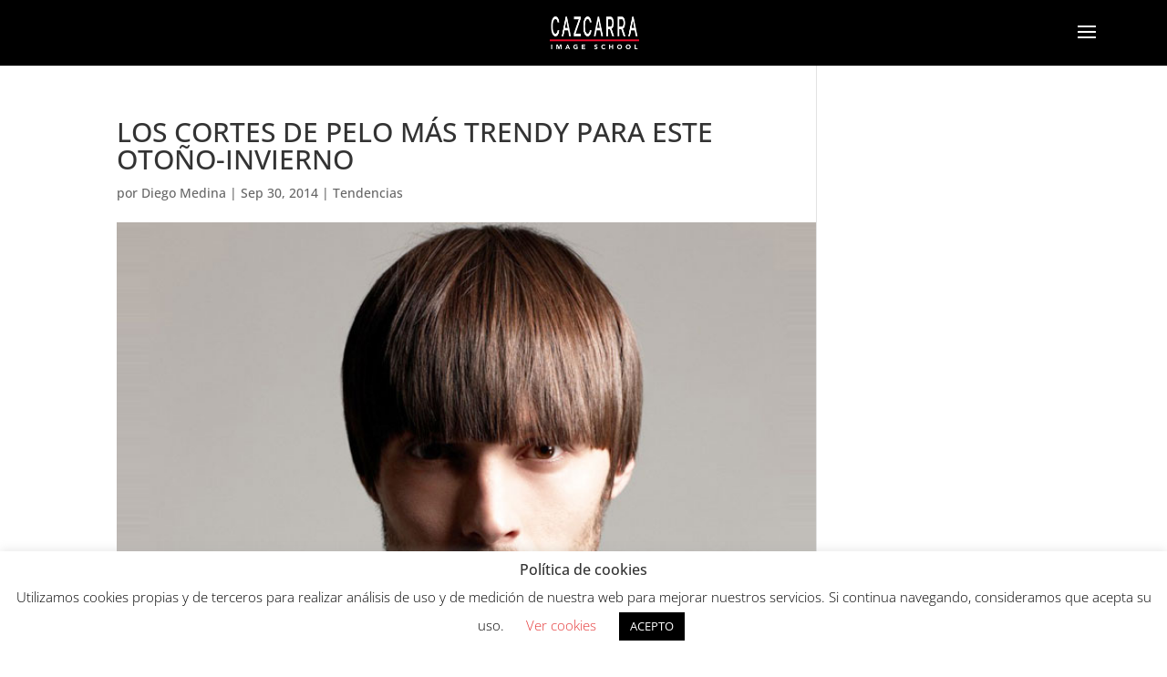

--- FILE ---
content_type: text/html; charset=UTF-8
request_url: https://www.blog.cazcarra.com/los-cortes-de-pelo-mas-trendy/
body_size: 12752
content:
<!DOCTYPE html><html lang="es"><head><meta charset="UTF-8" /><meta http-equiv="X-UA-Compatible" content="IE=edge"><link rel="pingback" href="https://www.blog.cazcarra.com/xmlrpc.php" /> <script type="text/javascript">document.documentElement.className = 'js';</script> <link rel="preconnect" href="https://fonts.gstatic.com" crossorigin /><meta name='robots' content='index, follow, max-image-preview:large, max-snippet:-1, max-video-preview:-1' /> <script type="text/javascript">let jqueryParams=[],jQuery=function(r){return jqueryParams=[...jqueryParams,r],jQuery},$=function(r){return jqueryParams=[...jqueryParams,r],$};window.jQuery=jQuery,window.$=jQuery;let customHeadScripts=!1;jQuery.fn=jQuery.prototype={},$.fn=jQuery.prototype={},jQuery.noConflict=function(r){if(window.jQuery)return jQuery=window.jQuery,$=window.jQuery,customHeadScripts=!0,jQuery.noConflict},jQuery.ready=function(r){jqueryParams=[...jqueryParams,r]},$.ready=function(r){jqueryParams=[...jqueryParams,r]},jQuery.load=function(r){jqueryParams=[...jqueryParams,r]},$.load=function(r){jqueryParams=[...jqueryParams,r]},jQuery.fn.ready=function(r){jqueryParams=[...jqueryParams,r]},$.fn.ready=function(r){jqueryParams=[...jqueryParams,r]};</script> <link media="all" href="https://www.blog.cazcarra.com/wp-content/cache/autoptimize/css/autoptimize_3b8685a76df90c1affa2c6eaa5d2d051.css" rel="stylesheet"><title>Los cortes de pelo más trendy para este otoño-invierno - Blog de Cazcarra</title><meta name="description" content="Acaba el verano, y con él, el calor, la humedad, el cloro, el agua del mar y todos aquellos inconvenientes que han maltratado nuestro cabello estos" /><link rel="canonical" href="https://www.blog.cazcarra.com/los-cortes-de-pelo-mas-trendy/" /><meta property="og:locale" content="es_ES" /><meta property="og:type" content="article" /><meta property="og:title" content="Los cortes de pelo más trendy para este otoño-invierno - Blog de Cazcarra" /><meta property="og:description" content="Acaba el verano, y con él, el calor, la humedad, el cloro, el agua del mar y todos aquellos inconvenientes que han maltratado nuestro cabello estos" /><meta property="og:url" content="https://www.blog.cazcarra.com/los-cortes-de-pelo-mas-trendy/" /><meta property="og:site_name" content="Blog de Cazcarra" /><meta property="article:published_time" content="2014-09-30T14:18:21+00:00" /><meta property="article:modified_time" content="2025-02-19T06:46:20+00:00" /><meta property="og:image" content="https://www.blog.cazcarra.com/wp-content/uploads/2014/09/jujmop-top.jpg" /><meta property="og:image:width" content="700" /><meta property="og:image:height" content="478" /><meta property="og:image:type" content="image/jpeg" /><meta name="author" content="Diego Medina" /><meta name="twitter:card" content="summary_large_image" /><meta name="twitter:label1" content="Escrito por" /><meta name="twitter:data1" content="Diego Medina" /><meta name="twitter:label2" content="Tiempo de lectura" /><meta name="twitter:data2" content="4 minutos" /> <script type="application/ld+json" class="yoast-schema-graph">{"@context":"https://schema.org","@graph":[{"@type":"Article","@id":"https://www.blog.cazcarra.com/los-cortes-de-pelo-mas-trendy/#article","isPartOf":{"@id":"https://www.blog.cazcarra.com/los-cortes-de-pelo-mas-trendy/"},"author":{"name":"Diego Medina","@id":"https://www.blog.cazcarra.com/#/schema/person/2343d387fb1e51ac5c8681f64e880f9d"},"headline":"Los cortes de pelo más trendy para este otoño-invierno","datePublished":"2014-09-30T14:18:21+00:00","dateModified":"2025-02-19T06:46:20+00:00","mainEntityOfPage":{"@id":"https://www.blog.cazcarra.com/los-cortes-de-pelo-mas-trendy/"},"wordCount":807,"publisher":{"@id":"https://www.blog.cazcarra.com/#organization"},"image":{"@id":"https://www.blog.cazcarra.com/los-cortes-de-pelo-mas-trendy/#primaryimage"},"thumbnailUrl":"https://www.blog.cazcarra.com/wp-content/uploads/2014/09/jujmop-top.jpg","articleSection":["Tendencias"],"inLanguage":"es"},{"@type":"WebPage","@id":"https://www.blog.cazcarra.com/los-cortes-de-pelo-mas-trendy/","url":"https://www.blog.cazcarra.com/los-cortes-de-pelo-mas-trendy/","name":"Los cortes de pelo más trendy para este otoño-invierno - Blog de Cazcarra","isPartOf":{"@id":"https://www.blog.cazcarra.com/#website"},"primaryImageOfPage":{"@id":"https://www.blog.cazcarra.com/los-cortes-de-pelo-mas-trendy/#primaryimage"},"image":{"@id":"https://www.blog.cazcarra.com/los-cortes-de-pelo-mas-trendy/#primaryimage"},"thumbnailUrl":"https://www.blog.cazcarra.com/wp-content/uploads/2014/09/jujmop-top.jpg","datePublished":"2014-09-30T14:18:21+00:00","dateModified":"2025-02-19T06:46:20+00:00","description":"Acaba el verano, y con él, el calor, la humedad, el cloro, el agua del mar y todos aquellos inconvenientes que han maltratado nuestro cabello estos","breadcrumb":{"@id":"https://www.blog.cazcarra.com/los-cortes-de-pelo-mas-trendy/#breadcrumb"},"inLanguage":"es","potentialAction":[{"@type":"ReadAction","target":["https://www.blog.cazcarra.com/los-cortes-de-pelo-mas-trendy/"]}]},{"@type":"ImageObject","inLanguage":"es","@id":"https://www.blog.cazcarra.com/los-cortes-de-pelo-mas-trendy/#primaryimage","url":"https://www.blog.cazcarra.com/wp-content/uploads/2014/09/jujmop-top.jpg","contentUrl":"https://www.blog.cazcarra.com/wp-content/uploads/2014/09/jujmop-top.jpg","width":700,"height":478},{"@type":"BreadcrumbList","@id":"https://www.blog.cazcarra.com/los-cortes-de-pelo-mas-trendy/#breadcrumb","itemListElement":[{"@type":"ListItem","position":1,"name":"Home","item":"https://www.blog.cazcarra.com/"},{"@type":"ListItem","position":2,"name":"Tendencias","item":"https://www.blog.cazcarra.com/tendencias/"},{"@type":"ListItem","position":3,"name":"Los cortes de pelo más trendy para este otoño-invierno"}]},{"@type":"WebSite","@id":"https://www.blog.cazcarra.com/#website","url":"https://www.blog.cazcarra.com/","name":"Blog de Cazcarra Image School","description":"artículos sobre tendencia en moda, maquillaje, estética y peluquería","publisher":{"@id":"https://www.blog.cazcarra.com/#organization"},"potentialAction":[{"@type":"SearchAction","target":{"@type":"EntryPoint","urlTemplate":"https://www.blog.cazcarra.com/?s={search_term_string}"},"query-input":{"@type":"PropertyValueSpecification","valueRequired":true,"valueName":"search_term_string"}}],"inLanguage":"es"},{"@type":"Organization","@id":"https://www.blog.cazcarra.com/#organization","name":"Cazcarra","url":"https://www.blog.cazcarra.com/","logo":{"@type":"ImageObject","inLanguage":"es","@id":"https://www.blog.cazcarra.com/#/schema/logo/image/","url":"https://www.blog.cazcarra.com/wp-content/uploads/2020/12/logotipo_cazcarra_positivo_rojo-scaled.jpg","contentUrl":"https://www.blog.cazcarra.com/wp-content/uploads/2020/12/logotipo_cazcarra_positivo_rojo-scaled.jpg","width":2560,"height":934,"caption":"Cazcarra"},"image":{"@id":"https://www.blog.cazcarra.com/#/schema/logo/image/"}},{"@type":"Person","@id":"https://www.blog.cazcarra.com/#/schema/person/2343d387fb1e51ac5c8681f64e880f9d","name":"Diego Medina","image":{"@type":"ImageObject","inLanguage":"es","@id":"https://www.blog.cazcarra.com/#/schema/person/image/","url":"https://secure.gravatar.com/avatar/8b183d208ac68c00fbbd49ea02369e3d5b6bbf4eb66cd4540978c6b097144b04?s=96&d=mm&r=g","contentUrl":"https://secure.gravatar.com/avatar/8b183d208ac68c00fbbd49ea02369e3d5b6bbf4eb66cd4540978c6b097144b04?s=96&d=mm&r=g","caption":"Diego Medina"}}]}</script> <link rel="alternate" type="application/rss+xml" title="Blog de Cazcarra &raquo; Feed" href="https://www.blog.cazcarra.com/feed/" /><link rel="alternate" type="application/rss+xml" title="Blog de Cazcarra &raquo; Feed de los comentarios" href="https://www.blog.cazcarra.com/comments/feed/" /><link rel="alternate" title="oEmbed (JSON)" type="application/json+oembed" href="https://www.blog.cazcarra.com/wp-json/oembed/1.0/embed?url=https%3A%2F%2Fwww.blog.cazcarra.com%2Flos-cortes-de-pelo-mas-trendy%2F" /><link rel="alternate" title="oEmbed (XML)" type="text/xml+oembed" href="https://www.blog.cazcarra.com/wp-json/oembed/1.0/embed?url=https%3A%2F%2Fwww.blog.cazcarra.com%2Flos-cortes-de-pelo-mas-trendy%2F&#038;format=xml" />  <script src="//www.googletagmanager.com/gtag/js?id=G-2BQ8SV89KY"  data-cfasync="false" data-wpfc-render="false" type="text/javascript" async></script> <script data-cfasync="false" data-wpfc-render="false" type="text/javascript">var mi_version = '9.10.0';
				var mi_track_user = true;
				var mi_no_track_reason = '';
								var MonsterInsightsDefaultLocations = {"page_location":"https:\/\/www.blog.cazcarra.com\/los-cortes-de-pelo-mas-trendy\/"};
								if ( typeof MonsterInsightsPrivacyGuardFilter === 'function' ) {
					var MonsterInsightsLocations = (typeof MonsterInsightsExcludeQuery === 'object') ? MonsterInsightsPrivacyGuardFilter( MonsterInsightsExcludeQuery ) : MonsterInsightsPrivacyGuardFilter( MonsterInsightsDefaultLocations );
				} else {
					var MonsterInsightsLocations = (typeof MonsterInsightsExcludeQuery === 'object') ? MonsterInsightsExcludeQuery : MonsterInsightsDefaultLocations;
				}

								var disableStrs = [
										'ga-disable-G-2BQ8SV89KY',
									];

				/* Function to detect opted out users */
				function __gtagTrackerIsOptedOut() {
					for (var index = 0; index < disableStrs.length; index++) {
						if (document.cookie.indexOf(disableStrs[index] + '=true') > -1) {
							return true;
						}
					}

					return false;
				}

				/* Disable tracking if the opt-out cookie exists. */
				if (__gtagTrackerIsOptedOut()) {
					for (var index = 0; index < disableStrs.length; index++) {
						window[disableStrs[index]] = true;
					}
				}

				/* Opt-out function */
				function __gtagTrackerOptout() {
					for (var index = 0; index < disableStrs.length; index++) {
						document.cookie = disableStrs[index] + '=true; expires=Thu, 31 Dec 2099 23:59:59 UTC; path=/';
						window[disableStrs[index]] = true;
					}
				}

				if ('undefined' === typeof gaOptout) {
					function gaOptout() {
						__gtagTrackerOptout();
					}
				}
								window.dataLayer = window.dataLayer || [];

				window.MonsterInsightsDualTracker = {
					helpers: {},
					trackers: {},
				};
				if (mi_track_user) {
					function __gtagDataLayer() {
						dataLayer.push(arguments);
					}

					function __gtagTracker(type, name, parameters) {
						if (!parameters) {
							parameters = {};
						}

						if (parameters.send_to) {
							__gtagDataLayer.apply(null, arguments);
							return;
						}

						if (type === 'event') {
														parameters.send_to = monsterinsights_frontend.v4_id;
							var hookName = name;
							if (typeof parameters['event_category'] !== 'undefined') {
								hookName = parameters['event_category'] + ':' + name;
							}

							if (typeof MonsterInsightsDualTracker.trackers[hookName] !== 'undefined') {
								MonsterInsightsDualTracker.trackers[hookName](parameters);
							} else {
								__gtagDataLayer('event', name, parameters);
							}
							
						} else {
							__gtagDataLayer.apply(null, arguments);
						}
					}

					__gtagTracker('js', new Date());
					__gtagTracker('set', {
						'developer_id.dZGIzZG': true,
											});
					if ( MonsterInsightsLocations.page_location ) {
						__gtagTracker('set', MonsterInsightsLocations);
					}
										__gtagTracker('config', 'G-2BQ8SV89KY', {"forceSSL":"true","link_attribution":"true"} );
										window.gtag = __gtagTracker;										(function () {
						/* https://developers.google.com/analytics/devguides/collection/analyticsjs/ */
						/* ga and __gaTracker compatibility shim. */
						var noopfn = function () {
							return null;
						};
						var newtracker = function () {
							return new Tracker();
						};
						var Tracker = function () {
							return null;
						};
						var p = Tracker.prototype;
						p.get = noopfn;
						p.set = noopfn;
						p.send = function () {
							var args = Array.prototype.slice.call(arguments);
							args.unshift('send');
							__gaTracker.apply(null, args);
						};
						var __gaTracker = function () {
							var len = arguments.length;
							if (len === 0) {
								return;
							}
							var f = arguments[len - 1];
							if (typeof f !== 'object' || f === null || typeof f.hitCallback !== 'function') {
								if ('send' === arguments[0]) {
									var hitConverted, hitObject = false, action;
									if ('event' === arguments[1]) {
										if ('undefined' !== typeof arguments[3]) {
											hitObject = {
												'eventAction': arguments[3],
												'eventCategory': arguments[2],
												'eventLabel': arguments[4],
												'value': arguments[5] ? arguments[5] : 1,
											}
										}
									}
									if ('pageview' === arguments[1]) {
										if ('undefined' !== typeof arguments[2]) {
											hitObject = {
												'eventAction': 'page_view',
												'page_path': arguments[2],
											}
										}
									}
									if (typeof arguments[2] === 'object') {
										hitObject = arguments[2];
									}
									if (typeof arguments[5] === 'object') {
										Object.assign(hitObject, arguments[5]);
									}
									if ('undefined' !== typeof arguments[1].hitType) {
										hitObject = arguments[1];
										if ('pageview' === hitObject.hitType) {
											hitObject.eventAction = 'page_view';
										}
									}
									if (hitObject) {
										action = 'timing' === arguments[1].hitType ? 'timing_complete' : hitObject.eventAction;
										hitConverted = mapArgs(hitObject);
										__gtagTracker('event', action, hitConverted);
									}
								}
								return;
							}

							function mapArgs(args) {
								var arg, hit = {};
								var gaMap = {
									'eventCategory': 'event_category',
									'eventAction': 'event_action',
									'eventLabel': 'event_label',
									'eventValue': 'event_value',
									'nonInteraction': 'non_interaction',
									'timingCategory': 'event_category',
									'timingVar': 'name',
									'timingValue': 'value',
									'timingLabel': 'event_label',
									'page': 'page_path',
									'location': 'page_location',
									'title': 'page_title',
									'referrer' : 'page_referrer',
								};
								for (arg in args) {
																		if (!(!args.hasOwnProperty(arg) || !gaMap.hasOwnProperty(arg))) {
										hit[gaMap[arg]] = args[arg];
									} else {
										hit[arg] = args[arg];
									}
								}
								return hit;
							}

							try {
								f.hitCallback();
							} catch (ex) {
							}
						};
						__gaTracker.create = newtracker;
						__gaTracker.getByName = newtracker;
						__gaTracker.getAll = function () {
							return [];
						};
						__gaTracker.remove = noopfn;
						__gaTracker.loaded = true;
						window['__gaTracker'] = __gaTracker;
					})();
									} else {
										console.log("");
					(function () {
						function __gtagTracker() {
							return null;
						}

						window['__gtagTracker'] = __gtagTracker;
						window['gtag'] = __gtagTracker;
					})();
									}</script> <meta content="Divi-Child v.1.0" name="generator"/> <script data-cfasync="false" data-wpfc-render="false" type="text/javascript" id='monsterinsights-frontend-script-js-extra'>var monsterinsights_frontend = {"js_events_tracking":"true","download_extensions":"doc,pdf,ppt,zip,xls,docx,pptx,xlsx","inbound_paths":"[{\"path\":\"\\\/go\\\/\",\"label\":\"affiliate\"},{\"path\":\"\\\/recommend\\\/\",\"label\":\"affiliate\"}]","home_url":"https:\/\/www.blog.cazcarra.com","hash_tracking":"false","v4_id":"G-2BQ8SV89KY"};</script> <link rel="https://api.w.org/" href="https://www.blog.cazcarra.com/wp-json/" /><link rel="alternate" title="JSON" type="application/json" href="https://www.blog.cazcarra.com/wp-json/wp/v2/posts/1401" /><link rel="EditURI" type="application/rsd+xml" title="RSD" href="https://www.blog.cazcarra.com/xmlrpc.php?rsd" /><meta name="generator" content="WordPress 6.9" /><link rel='shortlink' href='https://www.blog.cazcarra.com/?p=1401' /><meta name="viewport" content="width=device-width, initial-scale=1.0, maximum-scale=1.0, user-scalable=0" /> <script>(function(w,d,s,l,i){w[l]=w[l]||[];w[l].push({'gtm.start':
new Date().getTime(),event:'gtm.js'});var f=d.getElementsByTagName(s)[0],
j=d.createElement(s),dl=l!='dataLayer'?'&l='+l:'';j.async=true;j.src=
'https://www.googletagmanager.com/gtm.js?id='+i+dl;f.parentNode.insertBefore(j,f);
})(window,document,'script','dataLayer','GTM-M9WKK3M');</script> <link rel="icon" href="https://www.blog.cazcarra.com/wp-content/uploads/2020/12/cropped-photo-32x32.jpg" sizes="32x32" /><link rel="icon" href="https://www.blog.cazcarra.com/wp-content/uploads/2020/12/cropped-photo-192x192.jpg" sizes="192x192" /><link rel="apple-touch-icon" href="https://www.blog.cazcarra.com/wp-content/uploads/2020/12/cropped-photo-180x180.jpg" /><meta name="msapplication-TileImage" content="https://www.blog.cazcarra.com/wp-content/uploads/2020/12/cropped-photo-270x270.jpg" /></head><body data-rsssl=1 class="wp-singular post-template-default single single-post postid-1401 single-format-standard wp-theme-Divi wp-child-theme-Divi-Child et-tb-has-template et-tb-has-footer et_pb_button_helper_class et_fullwidth_nav et_fixed_nav et_show_nav et_pb_show_title et_primary_nav_dropdown_animation_fade et_secondary_nav_dropdown_animation_fade et_header_style_slide et_header_style_left et_cover_background et_pb_gutter et_pb_gutters1 et_smooth_scroll et_right_sidebar et_divi_theme et-db"><div id="page-container"><div id="et-boc" class="et-boc"><div class="et_slide_in_menu_container"><div class="et_slide_menu_top"><ul class="et-social-icons"><li class="et-social-icon et-social-facebook"> <a href="https://www.facebook.com/Cazcarra-Escuela-109632968467855" class="icon"> <span>Facebook</span> </a></li><li class="et-social-icon et-social-twitter"> <a href="https://twitter.com/CazcarraGroup" class="icon"> <span>X</span> </a></li><li class="et-social-icon et-social-instagram"> <a href="https://www.instagram.com/cazcarragroup" class="icon"> <span>Instagram</span> </a></li></ul><div class="clear"></div><form role="search" method="get" class="et-search-form" action="https://www.blog.cazcarra.com/"> <input type="search" class="et-search-field" placeholder="Búsqueda &hellip;" value="" name="s" title="Buscar:" /> <button type="submit" id="searchsubmit_header"></button></form></div><div class="et_pb_fullscreen_nav_container"><ul id="mobile_menu_slide" class="et_mobile_menu"><li class="menu-item menu-item-type-custom menu-item-object-custom menu-item-7935"><a href="/">Inicio</a></li><li class="menu-item menu-item-type-taxonomy menu-item-object-category menu-item-23794"><a href="https://www.blog.cazcarra.com/cabello/">Cabello</a></li><li class="menu-item menu-item-type-taxonomy menu-item-object-category menu-item-23791"><a href="https://www.blog.cazcarra.com/maquillaje/">Maquillaje</a></li><li class="menu-item menu-item-type-taxonomy menu-item-object-category menu-item-23793"><a href="https://www.blog.cazcarra.com/salud-y-belleza/">Salud y belleza</a></li><li class="menu-item menu-item-type-taxonomy menu-item-object-category current-post-ancestor current-menu-parent current-post-parent menu-item-86"><a href="https://www.blog.cazcarra.com/tendencias/">Tendencias</a></li><li class="menu-item menu-item-type-taxonomy menu-item-object-category menu-item-23792"><a href="https://www.blog.cazcarra.com/unas/">Uñas</a></li><li class="menu-item menu-item-type-taxonomy menu-item-object-category menu-item-18169"><a href="https://www.blog.cazcarra.com/noticias/">Noticias</a></li></ul></div></div><header id="main-header" data-height-onload="58"><div class="container clearfix et_menu_container"><div class="logo_container"> <span class="logo_helper"></span> <a href="https://www.blog.cazcarra.com/"> <img src="https://www.blog.cazcarra.com/wp-content/uploads/2021/07/logotipo_cazcarra_pos.png" width="200" height="73" alt="Blog de Cazcarra" id="logo" data-height-percentage="50" /> </a></div><div id="et-top-navigation" data-height="58" data-fixed-height="66"> <span class="mobile_menu_bar et_pb_header_toggle et_toggle_slide_menu"></span></div></div></header><div id="et-main-area"><div id="main-content"><div class="container"><div id="content-area" class="clearfix"><div id="left-area"><article id="post-1401" class="et_pb_post post-1401 post type-post status-publish format-standard has-post-thumbnail hentry category-tendencias"><div class="et_post_meta_wrapper"><h1 class="entry-title">Los cortes de pelo más trendy para este otoño-invierno</h1><p class="post-meta"> por <span class="author vcard"><a href="https://www.blog.cazcarra.com/author/israeltresce-com/" title="Mensajes de Diego Medina" rel="author">Diego Medina</a></span> | <span class="published">Sep 30, 2014</span> | <a href="https://www.blog.cazcarra.com/tendencias/" rel="category tag">Tendencias</a></p><img src="https://www.blog.cazcarra.com/wp-content/uploads/2014/09/jujmop-top.jpg" alt="" class="" width="1080" height="675" /></div><div class="entry-content"><p style="text-align: justify;">Acaba el verano, y con él, el calor, la humedad, el cloro, el agua del mar y todos aquellos inconvenientes que han maltratado nuestro cabello estos últimos meses. Y por ese motivo, es hora de animarse con las tijeras y hacer un saneamiento a nuestro pelo, que falta le hace. <span id="more-1401"></span></p><p style="text-align: justify;">El otoño es la época idónea para optar por un cambio de look y empezar el curso con un pelo sano y rompedor.</p><p style="text-align: justify;">Además, estamos de suerte, porque  este año ha sido, y sigue siendo, el <i>boom</i> del pelo corto y las medias melenas. Infinidad de mujeres han acudido a las academias de peluquería en Barcelona para dejar atrás sus largas melenas y lucir un pelo corto, o una media melena. Una de las <a title="tendencias corte de pelo" href="https://www.cazcarra.com/es/formacion" target="_blank" rel="noopener">tendencias corte de pelo</a> que ha causado sensación.</p><p style="text-align: justify;">Como ya anunciamos, el pelo corto se coronó como protagonista de todas las academias de peluquería en Barcelona a lo largo de este 2014, pero la idea para esta temporada es seguir apostando por él. Una apuesta por la feminidad que potencia tus rasgos más interesantes.</p><p style="text-align: justify;">El pelo corto con flequillos poblados y rebeldes, junto a la naturalidad, son la base de todos los peinados. Cortes asimétricos, rectos, desfilados, definidos, ralla a un lado o en medio, favorecidos con tonos más claros de lo habitual que consiguen refrescar las melenas más apagadas por el verano.</p><p style="text-align: justify;">Y para que te adelantes a las <a title="tendencias cortes de pelo" href="https://www.cazcarra.com/es/" target="_blank" rel="noopener">tendencias cortes de pelo</a> y puedas llevar ya los peinados de moda, te ofrecemos a continuación una exclusiva selección. Elige el estilo que más te guste y atrévete a probarlo.</p><p style="text-align: justify;">¡Estate atenta y elige tu favorito!</p><p style="text-align: justify;"><b>Corte Mullet</b></p><p style="text-align: justify;">En esta temporada también tienen cabida los estilos más atrevidos y rebeldes, con el retorno de la estética punk 80’s británica. Sirve tanto para hombres como para mujeres, y se caracteriza por contar con hebras repicadas, flequillos muy cortos y mechas largas en la parte de atrás del cuello.</p><p style="text-align: center;"><a href="https://www.blog.cazcarra.com/wp-content/uploads/2014/09/400mullet.jpg"><img  title="400mullet Los cortes de pelo más trendy para este otoño-invierno" fetchpriority="high" decoding="async" class="size-full wp-image-1402 aligncenter" src="https://www.blog.cazcarra.com/wp-content/uploads/2014/09/400mullet.jpg"  alt="400mullet Los cortes de pelo más trendy para este otoño-invierno"  width="300" height="402" srcset="https://www.blog.cazcarra.com/wp-content/uploads/2014/09/400mullet.jpg 300w, https://www.blog.cazcarra.com/wp-content/uploads/2014/09/400mullet-223x300.jpg 223w" sizes="(max-width: 300px) 100vw, 300px" /></a></p><p style="text-align: center;"><span style="font-size: small;"><em>Imagen de <a title="tendencias cortes de pelo" href="https://www.get-the-look.cl/articulo/corte-mullet-regresa-renovado-conoce-el-nuevo-estilo-y-quienes-ya-se-unieron-al-look_a824/1#2" target="_blank" rel="noopener">Get the Look</a></em></span></p><p style="text-align: justify;"><span style="line-height: 1.5;">Si tienes tiempo para dedicar al cabello, el mullet puede ser un estilo alegre y juvenil, que proporciona una imagen fresca y es, sin duda, uno de los cortes de pelo más originales. Sólo apto para los más transgresores.</span></p><p style="text-align: justify;"><b>Shaghair</b></p><p style="text-align: justify;">Este corte no es más que la alternativa <i>light </i>al mullet, para aquellos que no se atrevan a un tijeretazo tan brusco y radical. Se trata de un pelo corto o media melena, definida de forma despuntada o escalonada. Es un peinado fresco y juvenil que no necesita muchos cuidados ni arreglos. Ideado para llevarlo con un maxi-flequillo versátil, para lucirlo a un lado o sobre la frente.</p><p style="text-align: center;"><a href="https://www.blog.cazcarra.com/wp-content/uploads/2014/09/Shag.jpg"><img  title="Shag Los cortes de pelo más trendy para este otoño-invierno" loading="lazy" decoding="async" class="size-full wp-image-1403 aligncenter" src="https://www.blog.cazcarra.com/wp-content/uploads/2014/09/Shag.jpg"  alt="Shag Los cortes de pelo más trendy para este otoño-invierno"  width="300" height="366" srcset="https://www.blog.cazcarra.com/wp-content/uploads/2014/09/Shag.jpg 300w, https://www.blog.cazcarra.com/wp-content/uploads/2014/09/Shag-245x300.jpg 245w" sizes="(max-width: 300px) 100vw, 300px" /></a></p><p style="text-align: center;"><span style="font-size: small;"><em>Imagen de <a href="https://www.hairstyletrends.biz/wp-content/uploads/2012/10/Shag-haircuts-3.jpg" target="_blank" rel="noopener">Hair Style Trends</a></em></span></p><p style="text-align: justify;">Un peinado desenfadado, degradado y desigual que da un aire muy femenino y actual.</p><p style="text-align: justify;"><b>Long Bobs Retro</b></p><p style="text-align: justify;">Estas melenas clásicas, por encima de los hombros, están dentro de los cortes más cómodos y favorecedores de todos los tiempos. Siempre es una buena opción para cualquier tipo de cabello, así como para todo tipo de estilos, tonos y temporadas.</p><p style="text-align: justify;">Se trata de una melena recta, con una pequeña progresión hacia delante y las puntas texturizadas. Es muy práctico y moldeable, fácil de llevar, mantener y lucir.</p><p style="text-align: center;"><a href="https://www.blog.cazcarra.com/wp-content/uploads/2014/09/300long-bob-retro.jpg"><img  title="300long-bob-retro Los cortes de pelo más trendy para este otoño-invierno" loading="lazy" decoding="async" class="size-full wp-image-1404 aligncenter" src="https://www.blog.cazcarra.com/wp-content/uploads/2014/09/300long-bob-retro.jpg"  alt="300long-bob-retro Los cortes de pelo más trendy para este otoño-invierno"  width="300" height="485" srcset="https://www.blog.cazcarra.com/wp-content/uploads/2014/09/300long-bob-retro.jpg 300w, https://www.blog.cazcarra.com/wp-content/uploads/2014/09/300long-bob-retro-185x300.jpg 185w" sizes="(max-width: 300px) 100vw, 300px" /></a></p><p style="text-align: center;"><span style="font-size: small;"><em>Imagen de <a href="https://www.vogue.es/" target="_blank" rel="noopener">Vogue</a></em></span></p><p>[style]</p><div class="oculto"><p style="text-align: justify;"><span style="line-height: 1.5;">Opta por un corte más clásico o arriésgate con un moldeado más </span><i style="line-height: 1.5;">grunge </i><span style="line-height: 1.5;">y desenfadado, con escalados definidos, tonos extremos, melenas más largas pero bien definidas, y un sinfín de posibilidades para el flequillo. Tú eliges.</span></p><p style="text-align: justify;"><b>Mop-top</b></p><p style="text-align: justify;">Se trata de una variación del corte bob, conocido popularmente como pelo a lo tazón o borla, muy utilizado durante los años 60 tanto por hombres como por mujeres. Con una longitud relativamente larga, presenta secciones de cabello tapando las orejas y la nuca, con un corte semirecto en puntas y flequillo.</p><p style="text-align: justify;"><a href="https://www.blog.cazcarra.com/wp-content/uploads/2014/09/mop-top.jpg"><img  title="mop-top Los cortes de pelo más trendy para este otoño-invierno" loading="lazy" decoding="async" class="alignnone  wp-image-1405" src="https://www.blog.cazcarra.com/wp-content/uploads/2014/09/mop-top.jpg"  alt="mop-top Los cortes de pelo más trendy para este otoño-invierno"  width="640" height="592" srcset="https://www.blog.cazcarra.com/wp-content/uploads/2014/09/mop-top.jpg 640w, https://www.blog.cazcarra.com/wp-content/uploads/2014/09/mop-top-300x277.jpg 300w" sizes="(max-width: 640px) 100vw, 640px" /></a></p><p style="text-align: center;"><em><span style="font-size: small;">Imagen de <a href="https://www.puntofape.com/wp-content/uploads/2014/07/puntofape_corte-pelo-tazon.jpg" target="_blank" rel="noopener">Punto Fape</a></span></em></p><p style="text-align: justify;"><span style="line-height: 1.5;">Elegante y refinado fueron los términos utilizados para describir este peinado cuando el grupo británico The Beatles lo puso de moda.</span></p><p style="text-align: justify;"><b>Garçon</b></p><p style="text-align: justify;">Corto por detrás y largo de flequillo. Es el conocido estilo <i>garçon</i>, un corte de pelo característico de las esferas parisinas de los años 20, muy fácil de peinar y versátil. Con un tono claro o extremo y un flequillo recto o despuntado, se puede romper la sobriedad de este corte, otorgándole un toque sexy y personal.</p><p style="text-align: center;"><a href="https://www.blog.cazcarra.com/wp-content/uploads/2014/09/300garconn.jpg"><img  title="300garconn-231x300 Los cortes de pelo más trendy para este otoño-invierno" loading="lazy" decoding="async" class="alignnone wp-image-22673 " src="https://www.blog.cazcarra.com/wp-content/uploads/2014/09/300garconn-231x300.jpg"  alt="300garconn-231x300 Los cortes de pelo más trendy para este otoño-invierno"  width="297" height="386" srcset="https://www.blog.cazcarra.com/wp-content/uploads/2014/09/300garconn-231x300.jpg 231w, https://www.blog.cazcarra.com/wp-content/uploads/2014/09/300garconn.jpg 300w" sizes="(max-width: 297px) 100vw, 297px" /></a></p><p style="text-align: center;"><span style="font-size: small;"><em>Imagen de <a href="https://frontofthemirror.wordpress.com/2013/08/07/all-you-need-its-short-hair/" target="_blank" rel="noopener">Front Of The Mirror</a></em></span></p><p style="text-align: justify;"><span style="line-height: 1.5;">Ayúdate de geles o ceras efecto mojado para moldearlo a tu gusto y darle un toque de sofisticación y rebeldía.</span></p><p style="text-align: justify;">¿A qué esperas para darle fin a tu larga melena? Tus puntas te lo agradecerán.</p></div></div><div class="et_post_meta_wrapper"></div></article></div></div></div></div><footer class="et-l et-l--footer"><div class="et_builder_inner_content et_pb_gutters1"><div class="et_pb_section et_pb_section_0_tb_footer et_pb_with_background et_section_regular" ><div class="et_pb_row et_pb_row_0_tb_footer et_pb_gutters1"><div class="et_pb_column et_pb_column_1_4 et_pb_column_0_tb_footer  et_pb_css_mix_blend_mode_passthrough"><div class="et_pb_module et_pb_image et_pb_image_0_tb_footer"> <span class="et_pb_image_wrap "><img loading="lazy" decoding="async" width="259" height="114" src="https://www.blog.cazcarra.com/wp-content/uploads/2022/10/logo-escuela-maquillaje-cazcarra.webp" alt="escuela maquillaje cazcarra" title="logo-escuela-maquillaje-cazcarra" class="wp-image-23730" /></span></div></div><div class="et_pb_column et_pb_column_1_4 et_pb_column_1_tb_footer  et_pb_css_mix_blend_mode_passthrough"><div class="et_pb_module et_pb_text et_pb_text_0_tb_footer  et_pb_text_align_center et_pb_bg_layout_light"><div class="et_pb_text_inner"><p style="text-align: left;"><a href="https://cazcarragroup.com/" target="_blank" rel="noopener noreferrer" style="color: white;">Cazcarra Image Group</a></p></div></div><div class="et_pb_module et_pb_text et_pb_text_1_tb_footer  et_pb_text_align_left et_pb_bg_layout_light"><div class="et_pb_text_inner"><ul><li style="text-align: left;"><a href="#" target="_blank" rel="noopener noreferrer" style="color: white;">Escuela de maquillaje</a></li><li style="text-align: left;"><a href="#" target="_blank" rel="noopener noreferrer" style="color: white;">Academia de peluquería</a></li><li style="text-align: left;"><a href="#" target="_blank" rel="noopener noreferrer" style="color: white;">Cursos maquillaje profesional</a></li></ul><p><strong><a href="https://cazcarra.com/politica-privacidad/" style="color: #cc122f;">Política de privacidad</a></strong></div></div></div><div class="et_pb_column et_pb_column_1_4 et_pb_column_2_tb_footer  et_pb_css_mix_blend_mode_passthrough"><div class="et_pb_module et_pb_text et_pb_text_2_tb_footer  et_pb_text_align_center et_pb_bg_layout_light"><div class="et_pb_text_inner"><p style="text-align: left;"><a href="https://tenimage.es/" target="_blank" rel="noopener noreferrer" style="color: white;">Ten Image Profesional</a></p></div></div><div class="et_pb_module et_pb_text et_pb_text_3_tb_footer  et_pb_text_align_left et_pb_bg_layout_light"><div class="et_pb_text_inner"><ul><li style="text-align: left;"><a href="https://tenimage.es/eficacia-maquillaje-profesional/" target="_blank" rel="noopener noreferrer" style="color: white;">Eficacia profesional</a></li><li style="text-align: left;"><a href="https://tenimage.es/distribuidores/" target="_blank" rel="noopener noreferrer" style="color: white;">Distribuidor Ten Image</a></li><li style="text-align: left;"><a href="https://tenimage.es/location/" target="_blank" rel="noopener noreferrer" style="color: white;">Puntos de venta</a></li></ul><p><strong><a href="https://cazcarra.com/politica-de-cookies/" style="color: #cc122f;">Política de cookies</a></strong></p></div></div></div><div class="et_pb_column et_pb_column_1_4 et_pb_column_3_tb_footer  et_pb_css_mix_blend_mode_passthrough et-last-child"><div class="et_pb_module et_pb_text et_pb_text_4_tb_footer  et_pb_text_align_center et_pb_bg_layout_light"><div class="et_pb_text_inner"><p style="text-align: left;"><a href="https://tienda.tenimage.es/" target="_blank" rel="noopener noreferrer" style="color: white;">Tienda Online</a></p></div></div><div class="et_pb_module et_pb_text et_pb_text_5_tb_footer  et_pb_text_align_left et_pb_bg_layout_light"><div class="et_pb_text_inner"><ul><li style="text-align: left;"><a href="#" target="_blank" rel="noopener noreferrer" style="color: white;">Cosméticos</a></li><li style="text-align: left;"><a href="#" target="_blank" rel="noopener noreferrer" style="color: white;">Maquillaje</a></li><li style="text-align: left;"><a href="#" target="_blank" rel="noopener noreferrer" style="color: white;">Uñas</a></li></ul><p><strong><a href="https://cazcarra.com/aviso-legal/" style="color: #cc122f;">Aviso legal</a></strong></div></div></div></div></div><div class="et_pb_section et_pb_section_1_tb_footer et_pb_fullwidth_section et_section_regular" ></div></div></footer></div></div></div> <script type="speculationrules">{"prefetch":[{"source":"document","where":{"and":[{"href_matches":"/*"},{"not":{"href_matches":["/wp-*.php","/wp-admin/*","/wp-content/uploads/*","/wp-content/*","/wp-content/plugins/*","/wp-content/themes/Divi-Child/*","/wp-content/themes/Divi/*","/*\\?(.+)"]}},{"not":{"selector_matches":"a[rel~=\"nofollow\"]"}},{"not":{"selector_matches":".no-prefetch, .no-prefetch a"}}]},"eagerness":"conservative"}]}</script> <div id="cookie-law-info-bar" data-nosnippet="true"><h5 class="cli_messagebar_head">Política de cookies</h5><span>Utilizamos cookies propias y de terceros para realizar análisis de uso y de medición de nuestra web para mejorar nuestros servicios. Si continua navegando, consideramos que acepta su uso. <a role='button' class="cli_settings_button" style="margin:5px 20px 5px 20px">Ver cookies</a><a role='button' data-cli_action="accept" id="cookie_action_close_header" class="medium cli-plugin-button cli-plugin-main-button cookie_action_close_header cli_action_button wt-cli-accept-btn" style="margin:5px">ACEPTO</a></span></div><div id="cookie-law-info-again" data-nosnippet="true"><span id="cookie_hdr_showagain">Cookies</span></div><div class="cli-modal" data-nosnippet="true" id="cliSettingsPopup" tabindex="-1" role="dialog" aria-labelledby="cliSettingsPopup" aria-hidden="true"><div class="cli-modal-dialog" role="document"><div class="cli-modal-content cli-bar-popup"> <button type="button" class="cli-modal-close" id="cliModalClose"> <svg class="" viewBox="0 0 24 24"><path d="M19 6.41l-1.41-1.41-5.59 5.59-5.59-5.59-1.41 1.41 5.59 5.59-5.59 5.59 1.41 1.41 5.59-5.59 5.59 5.59 1.41-1.41-5.59-5.59z"></path><path d="M0 0h24v24h-24z" fill="none"></path></svg> <span class="wt-cli-sr-only">Cerrar</span> </button><div class="cli-modal-body"><div class="cli-container-fluid cli-tab-container"><div class="cli-row"><div class="cli-col-12 cli-align-items-stretch cli-px-0"><div class="cli-privacy-overview"><h4>Privacy Overview</h4><div class="cli-privacy-content"><div class="cli-privacy-content-text">This website uses cookies to improve your experience while you navigate through the website. Out of these cookies, the cookies that are categorized as necessary are stored on your browser as they are essential for the working of basic functionalities of the website. We also use third-party cookies that help us analyze and understand how you use this website. These cookies will be stored in your browser only with your consent. You also have the option to opt-out of these cookies. But opting out of some of these cookies may have an effect on your browsing experience.</div></div> <a class="cli-privacy-readmore" aria-label="Mostrar más" role="button" data-readmore-text="Mostrar más" data-readless-text="Mostrar menos"></a></div></div><div class="cli-col-12 cli-align-items-stretch cli-px-0 cli-tab-section-container"><div class="cli-tab-section"><div class="cli-tab-header"> <a role="button" tabindex="0" class="cli-nav-link cli-settings-mobile" data-target="necessary" data-toggle="cli-toggle-tab"> Necessary </a><div class="wt-cli-necessary-checkbox"> <input type="checkbox" class="cli-user-preference-checkbox"  id="wt-cli-checkbox-necessary" data-id="checkbox-necessary" checked="checked"  /> <label class="form-check-label" for="wt-cli-checkbox-necessary">Necessary</label></div> <span class="cli-necessary-caption">Siempre activado</span></div><div class="cli-tab-content"><div class="cli-tab-pane cli-fade" data-id="necessary"><div class="wt-cli-cookie-description"> Necessary cookies are absolutely essential for the website to function properly. This category only includes cookies that ensures basic functionalities and security features of the website. These cookies do not store any personal information.</div></div></div></div><div class="cli-tab-section"><div class="cli-tab-header"> <a role="button" tabindex="0" class="cli-nav-link cli-settings-mobile" data-target="non-necessary" data-toggle="cli-toggle-tab"> Non-necessary </a><div class="cli-switch"> <input type="checkbox" id="wt-cli-checkbox-non-necessary" class="cli-user-preference-checkbox"  data-id="checkbox-non-necessary" checked='checked' /> <label for="wt-cli-checkbox-non-necessary" class="cli-slider" data-cli-enable="Activado" data-cli-disable="Desactivado"><span class="wt-cli-sr-only">Non-necessary</span></label></div></div><div class="cli-tab-content"><div class="cli-tab-pane cli-fade" data-id="non-necessary"><div class="wt-cli-cookie-description"> Any cookies that may not be particularly necessary for the website to function and is used specifically to collect user personal data via analytics, ads, other embedded contents are termed as non-necessary cookies. It is mandatory to procure user consent prior to running these cookies on your website.</div></div></div></div></div></div></div></div><div class="cli-modal-footer"><div class="wt-cli-element cli-container-fluid cli-tab-container"><div class="cli-row"><div class="cli-col-12 cli-align-items-stretch cli-px-0"><div class="cli-tab-footer wt-cli-privacy-overview-actions"> <a id="wt-cli-privacy-save-btn" role="button" tabindex="0" data-cli-action="accept" class="wt-cli-privacy-btn cli_setting_save_button wt-cli-privacy-accept-btn cli-btn">GUARDAR Y ACEPTAR</a></div></div></div></div></div></div></div></div><div class="cli-modal-backdrop cli-fade cli-settings-overlay"></div><div class="cli-modal-backdrop cli-fade cli-popupbar-overlay"></div> <script>function loadScript(a){var b=document.getElementsByTagName("head")[0],c=document.createElement("script");c.type="text/javascript",c.src="https://tracker.metricool.com/app/resources/be.js",c.onreadystatechange=a,c.onload=a,b.appendChild(c)}loadScript(function(){beTracker.t({hash:'18c3073dcd5ee575c2ce14f8e1600533'})})</script> <noscript><iframe src="https://www.googletagmanager.com/ns.html?id=GTM-M9WKK3M" height="0" width="0" style="display:none;visibility:hidden"></iframe></noscript> <script type="text/javascript" src="https://www.blog.cazcarra.com/wp-includes/js/jquery/jquery.min.js?ver=3.7.1" id="jquery-core-js"></script> <script type="text/javascript" id="jquery-js-after">jqueryParams.length&&$.each(jqueryParams,function(e,r){if("function"==typeof r){var n=String(r);n.replace("$","jQuery");var a=new Function("return "+n)();$(document).ready(a)}});
//# sourceURL=jquery-js-after</script> <script type="text/javascript" id="cookie-law-info-js-extra">var Cli_Data = {"nn_cookie_ids":[],"cookielist":[],"non_necessary_cookies":[],"ccpaEnabled":"","ccpaRegionBased":"","ccpaBarEnabled":"","strictlyEnabled":["necessary","obligatoire"],"ccpaType":"gdpr","js_blocking":"","custom_integration":"","triggerDomRefresh":"","secure_cookies":""};
var cli_cookiebar_settings = {"animate_speed_hide":"500","animate_speed_show":"500","background":"#FFF","border":"#b1a6a6c2","border_on":"","button_1_button_colour":"#000","button_1_button_hover":"#000000","button_1_link_colour":"#fff","button_1_as_button":"1","button_1_new_win":"","button_2_button_colour":"#333","button_2_button_hover":"#292929","button_2_link_colour":"#444","button_2_as_button":"","button_2_hidebar":"","button_3_button_colour":"#000","button_3_button_hover":"#000000","button_3_link_colour":"#fff","button_3_as_button":"1","button_3_new_win":"","button_4_button_colour":"#000","button_4_button_hover":"#000000","button_4_link_colour":"#e53939","button_4_as_button":"","button_7_button_colour":"#61a229","button_7_button_hover":"#4e8221","button_7_link_colour":"#fff","button_7_as_button":"1","button_7_new_win":"","font_family":"inherit","header_fix":"","notify_animate_hide":"1","notify_animate_show":"","notify_div_id":"#cookie-law-info-bar","notify_position_horizontal":"right","notify_position_vertical":"bottom","scroll_close":"","scroll_close_reload":"","accept_close_reload":"","reject_close_reload":"","showagain_tab":"","showagain_background":"#fff","showagain_border":"#000","showagain_div_id":"#cookie-law-info-again","showagain_x_position":"100px","text":"#000","show_once_yn":"","show_once":"10000","logging_on":"","as_popup":"","popup_overlay":"1","bar_heading_text":"Pol\u00edtica de cookies","cookie_bar_as":"banner","popup_showagain_position":"bottom-right","widget_position":"left"};
var log_object = {"ajax_url":"https://www.blog.cazcarra.com/wp-admin/admin-ajax.php"};
//# sourceURL=cookie-law-info-js-extra</script> <script type="text/javascript" id="divi-custom-script-js-extra">var DIVI = {"item_count":"%d Item","items_count":"%d Items"};
var et_builder_utils_params = {"condition":{"diviTheme":true,"extraTheme":false},"scrollLocations":["app","top"],"builderScrollLocations":{"desktop":"app","tablet":"app","phone":"app"},"onloadScrollLocation":"app","builderType":"fe"};
var et_frontend_scripts = {"builderCssContainerPrefix":"#et-boc","builderCssLayoutPrefix":"#et-boc .et-l"};
var et_pb_custom = {"ajaxurl":"https://www.blog.cazcarra.com/wp-admin/admin-ajax.php","images_uri":"https://www.blog.cazcarra.com/wp-content/themes/Divi/images","builder_images_uri":"https://www.blog.cazcarra.com/wp-content/themes/Divi/includes/builder/images","et_frontend_nonce":"cddbef37c4","subscription_failed":"Por favor, revise los campos a continuaci\u00f3n para asegurarse de que la informaci\u00f3n introducida es correcta.","et_ab_log_nonce":"107a096914","fill_message":"Por favor, rellene los siguientes campos:","contact_error_message":"Por favor, arregle los siguientes errores:","invalid":"De correo electr\u00f3nico no v\u00e1lida","captcha":"Captcha","prev":"Anterior","previous":"Anterior","next":"Siguiente","wrong_captcha":"Ha introducido un n\u00famero equivocado de captcha.","wrong_checkbox":"Caja","ignore_waypoints":"no","is_divi_theme_used":"1","widget_search_selector":".widget_search","ab_tests":[],"is_ab_testing_active":"","page_id":"1401","unique_test_id":"","ab_bounce_rate":"5","is_cache_plugin_active":"yes","is_shortcode_tracking":"","tinymce_uri":"https://www.blog.cazcarra.com/wp-content/themes/Divi/includes/builder/frontend-builder/assets/vendors","accent_color":"#ffffff","waypoints_options":[]};
var et_pb_box_shadow_elements = [];
//# sourceURL=divi-custom-script-js-extra</script> <span class="et_pb_scroll_top et-pb-icon"></span> <script defer src="https://www.blog.cazcarra.com/wp-content/cache/autoptimize/js/autoptimize_c7eec032823861988e6cc9bfb94a73ae.js"></script></body></html><!-- WP Fastest Cache file was created in 1.007 seconds, on 9 December, 2025 @ 5:32 pm -->